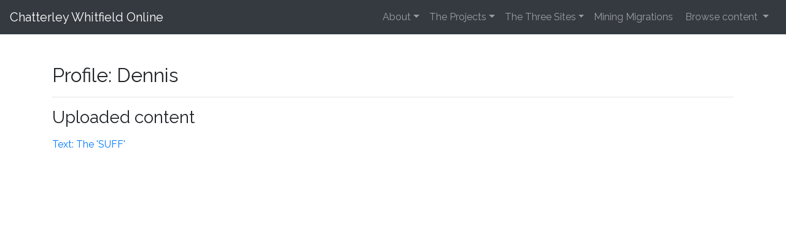

--- FILE ---
content_type: text/html
request_url: https://chatterleywhitfield.uk/users/Dennis/
body_size: 1797
content:





<!DOCTYPE html>
<html lang="en">
    
<!-- Mirrored from chatterleywhitfield.online/users/Dennis/ by HTTrack Website Copier/3.x [XR&CO'2014], Wed, 18 Dec 2024 14:29:43 GMT -->
<!-- Added by HTTrack --><meta http-equiv="content-type" content="text/html;charset=utf-8" /><!-- /Added by HTTrack -->
<head>
        <meta charset="utf-8">
        <meta name="viewport" content="width=device-width, initial-scale=1, shrink-to-fit=no">
    
        <link rel="stylesheet" href="../../static/css/bootstrap.min.css">
        <link rel="stylesheet" href="../../static/css/bootstrap-grid.min.css">
        <link rel="stylesheet" href="../../static/css/bootstrap-reboot.min.css">
        <link rel="stylesheet" href="../../static/css/chatterly.css">
        <link rel="preconnect" href="https://fonts.gstatic.com/">
        <link href="https://fonts.googleapis.com/css2?family=Raleway:ital,wght@0,400;0,700;1,400;1,700&amp;display=swap" rel="stylesheet"> 
        
        <script src="../../static/js/jquery-3.4.1.js"></script>
        <script src="https://cdn.jsdelivr.net/npm/popper.js@1.16.0/dist/umd/popper.min.js" integrity="sha384-Q6E9RHvbIyZFJoft+2mJbHaEWldlvI9IOYy5n3zV9zzTtmI3UksdQRVvoxMfooAo" crossorigin="anonymous"></script>        
        <script src="../../static/js/bootstrap.min.js"></script>
        
        <link href="../../static/summernote/summernote-bs4.min.css" rel="stylesheet">
        <script src="../../static/summernote/summernote-bs4.min.js"></script> 
        
        <script src="../../static/js/chatterly.js"></script>
        
        
            
        
        
        <title>
     User: Dennis 
 - Chatterley Whitfield Online</title>
    </head>
    <body>

        

        

<!-- <nav class="navbar fixed-top navbar-expand-lg navbar-dark bg-dark"> -->



<div class="menu-container">
        <nav class="navbar navbar-expand-xl navbar-dark bg-dark">
            <a class="navbar-brand" href="../../index.html">Chatterley Whitfield Online</a>
            <button class="navbar-toggler" type="button" data-toggle="collapse" data-target="#navbarCollapse" aria-controls="navbarCollapse" aria-expanded="false" aria-label="Toggle navigation">
                <span class="navbar-toggler-icon"></span>
            </button>
            <div class="collapse navbar-collapse" id="navbarCollapse">
            
                <ul class="navbar-nav ml-auto">
                    
                    
                    
                    
                        
                        
                            <div class="ui simple dropdown dropdownhover">
                                <a class="nav-link dropdown-toggle" href="../../about-project/index.html" id="About" data-hover="dropdown">About</a>
                                                                    
                                


    <div class="dropdown-menu">
    
        <a class="dropdown-item" href="../../about-project/people/index.html">People</a>
    
        <a class="dropdown-item" href="../../about-project/partners/index.html">Partners</a>
    
        <a class="dropdown-item" href="../../about-project/methods/index.html">Methods</a>
    
        <a class="dropdown-item" href="../../about-project/artistic-outputs/index.html">Artistic Outputs</a>
    
        <a class="dropdown-item" href="../../about-project/links-friends/index.html">Links to Friends.</a>
    
    </div>


                            </div>
                        </li>
                        
                    
                        
                        
                            <div class="ui simple dropdown dropdownhover">
                                <a class="nav-link dropdown-toggle" href="../../projects/index.html" id="The Projects" data-hover="dropdown">The Projects</a>
                                                                    
                                


    <div class="dropdown-menu">
    
        <a class="dropdown-item" href="../../projects/policy-paper-draft/index.html">Policy Paper: Creative Decommissioning</a>
    
        <a class="dropdown-item" href="../../projects/mining-migrations-being-human-festival-2020/index.html">Mining Migrations - Being Human Festival 2020.</a>
    
    </div>


                            </div>
                        </li>
                        
                    
                        
                        
                            <div class="ui simple dropdown dropdownhover">
                                <a class="nav-link dropdown-toggle" href="../../three-sites/index.html" id="The Three Sites" data-hover="dropdown">The Three Sites</a>
                                                                    
                                


    <div class="dropdown-menu">
    
        <a class="dropdown-item" href="../../three-sites/west-burton-project-report/index.html">Project Artworks</a>
    
    </div>


                            </div>
                        </li>
                        
                    
                        
                            <li class="btn-group mr-1">
                                <a class="nav-link" href="../../projects/mining-migrations-being-human-festival-2020/index.html">Mining Migrations</a> 
                            </li>
                        
                    
                    <li class="btn-group mr-1">
                        <div class="dropdown dropdownhover">
                            <a class="nav-link dropdown-toggle" href="#" data-hover="dropdown">
                                Browse content
                            </a>
                            <div class="dropdown-menu">
                                <a class="dropdown-item" href="../../texts/index.html">Texts</a>
                                <a class="dropdown-item" href="../../pictures/index.html">Pictures</a>
                                <a class="dropdown-item" href="../../documents/index.html">Documents</a>
                                <a class="dropdown-item" href="../../videos/index.html">Videos</a>
                            </div>
                        </div>
                    </li>
                </ul>
                
                <form class="form-inline ml-auto">
                    <a href="../login/index.html" class="btn btn-outline-secondary">Log in</a>
                    <a href="../signup/index.html" class="btn btn-primary ml-2">Sign up</a>
                </form>
                
            </div>
        </nav>
        
    </div>


        
        
        
        
        <div class="main-container pt-5">
            <div class="container chat-page">
                



<h2>Profile: Dennis</h2>



<hr>

    <h3 class="mb-3">Uploaded content</h3>

    

    
        
            <p><a href="../../texts/8/index.html">Text: The &#39;SUFF&#39;</a>
        
    

    

    

    




            </div>

            
        </div>
        <footer class="chat-footer">
                <div class="container">
                    <p>Supported by:</p>
                    <div class="row">
                        
                            <div class="col-4 mb-4 align-content-end">
                                <a href="https://www.keele.ac.uk/">
                                    <img alt="KeeleUni-RGB_Colour.png" class="align-top img-fluid logo mx-2" height="60" src="../../media/images/KeeleUni-RGB_Colour.height-60.png" width="118">
                                </a>
                            </div>
                        
                            <div class="col-4 mb-4 align-content-end">
                                <a href="https://chatterleywhitfieldfriends.org.uk/">
                                    <img alt="chatterley whitfield.jpg" class="align-top img-fluid logo mx-2" height="60" src="../../media/images/chatterley_whitfield.height-60.png" width="350">
                                </a>
                            </div>
                        
                            <div class="col-4 mb-4 align-content-end">
                                <a href="https://ahrc.ukri.org/">
                                    <img alt="UKRI_AHR_Council-Logo_Horiz-RGB.png" class="align-top img-fluid logo mx-2" height="60" src="../../media/images/UKRI_AHR_Council-Logo_Horiz-RGB.height-60.png" width="236">
                                </a>
                            </div>
                        
                            <div class="col-4 mb-4 align-content-end">
                                <a href="https://www.lincoln.ac.uk/">
                                    <img alt="HQ-Black-Landscaperesize2.png" class="align-top img-fluid logo mx-2" height="60" src="../../media/images/HQ-Black-Landscaperesize3.height-60.png" width="260">
                                </a>
                            </div>
                        
                            <div class="col-4 mb-4 align-content-end">
                                <a href="http://herts.ac.uk/">
                                    <img alt="UH_Dark_RGB.png" class="align-top img-fluid logo mx-2" height="60" src="../../media/images/UH_Dark_RGB.original.height-60.png" width="303">
                                </a>
                            </div>
                        
                            <div class="col-4 mb-4 align-content-end">
                                <a href="https://www.northumbria.ac.uk/">
                                    <img alt="unn.jpg" class="align-top img-fluid logo mx-2" height="60" src="../../media/images/unn.height-60.jpg" width="176">
                                </a>
                            </div>
                        
                    </div>
                </div>
                <div class="container">
                    <p>Website and development by <a href="https://larchwoodresearch.com/" class="text-muted">Larchwood Research Ltd.</a> 2020</p>

                    <p>
                        <a href="#">Back to top</a>
                    </p>
                </div>
            </footer>
    </body>

    
            
    

<!-- Mirrored from chatterleywhitfield.online/users/Dennis/ by HTTrack Website Copier/3.x [XR&CO'2014], Wed, 18 Dec 2024 14:29:43 GMT -->
</html>


--- FILE ---
content_type: text/css;charset=utf-8
request_url: https://chatterleywhitfield.uk/static/css/chatterly.css
body_size: 1103
content:
* {
 box-sizing: border-box;
}*:before,
*:after {
 box-sizing: border-box;
}

html,
body {
    font-family: 'Raleway', sans-serif;
    font-weight: 400;
    font-style: normal;
    height: 100%;
    position: relative;
}
.form-inline.ml-auto {
    display: none;
}

.chat-footer {
    padding: 2.5rem 0;
    color: #999;
    text-align: center;
    background-color: #f9f9f9;
    border-top: .05rem solid #e5e5e5;
    position: block;
    bottom: 0;
    width: 100%;

}

.dropdown:hover > .dropdown-menu {
    display: block;
}

object[type="image/svg+xml"] {
  vertical-align:middle;
  display:inline-block;
}

.full-width {
    width: 100%;
}

.chat-footer p:last-child {
    margin-bottom: 0;
} 

.chat-page {
/*     min-height: 100vh; */
}

.main-container{
    min-height: 100vh; /* will cover the 100% of viewport */
    overflow: hidden;
    display: block;
    position: relative;
    padding-bottom: 200px; /* height of your footer */
}

.menu-container {
    z-index: 10;
/*     overflow: hidden; */
    display: block;
    position: relative;
}

.rich-text img {
        max-width: 100%;
            height: auto;

}

.responsive-object {
        position: relative;

}

.responsive-object iframe,
.responsive-object object,
.responsive-object embed {
    position: absolute;
    top: 0;
    left: 0;
    width: 100%;
    height: 100%;
}
